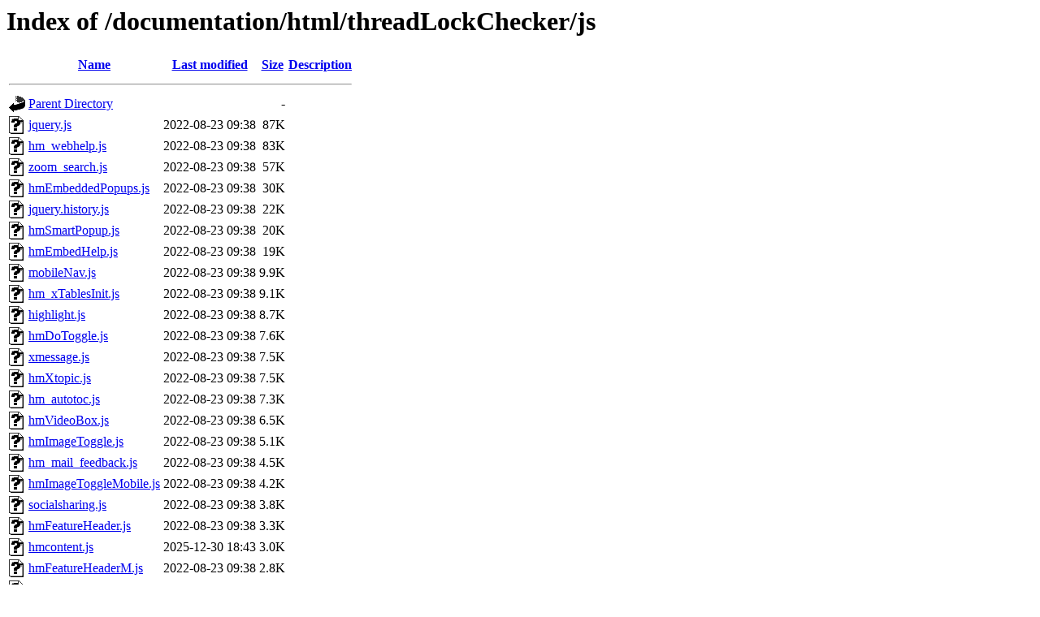

--- FILE ---
content_type: text/html;charset=UTF-8
request_url: https://www.softwareverify.com/documentation/html/threadLockChecker/js/?C=S;O=D
body_size: 952
content:
<!DOCTYPE HTML PUBLIC "-//W3C//DTD HTML 3.2 Final//EN">
<html>
 <head>
  <title>Index of /documentation/html/threadLockChecker/js</title>
 </head>
 <body>
<h1>Index of /documentation/html/threadLockChecker/js</h1>
  <table>
   <tr><th valign="top"><img src="/icons/blank.gif" alt="[ICO]"></th><th><a href="?C=N;O=A">Name</a></th><th><a href="?C=M;O=A">Last modified</a></th><th><a href="?C=S;O=A">Size</a></th><th><a href="?C=D;O=A">Description</a></th></tr>
   <tr><th colspan="5"><hr></th></tr>
<tr><td valign="top"><img src="/icons/back.gif" alt="[PARENTDIR]"></td><td><a href="/documentation/html/threadLockChecker/">Parent Directory</a></td><td>&nbsp;</td><td align="right">  - </td><td>&nbsp;</td></tr>
<tr><td valign="top"><img src="/icons/unknown.gif" alt="[   ]"></td><td><a href="jquery.js">jquery.js</a></td><td align="right">2022-08-23 09:38  </td><td align="right"> 87K</td><td>&nbsp;</td></tr>
<tr><td valign="top"><img src="/icons/unknown.gif" alt="[   ]"></td><td><a href="hm_webhelp.js">hm_webhelp.js</a></td><td align="right">2022-08-23 09:38  </td><td align="right"> 83K</td><td>&nbsp;</td></tr>
<tr><td valign="top"><img src="/icons/unknown.gif" alt="[   ]"></td><td><a href="zoom_search.js">zoom_search.js</a></td><td align="right">2022-08-23 09:38  </td><td align="right"> 57K</td><td>&nbsp;</td></tr>
<tr><td valign="top"><img src="/icons/unknown.gif" alt="[   ]"></td><td><a href="hmEmbeddedPopups.js">hmEmbeddedPopups.js</a></td><td align="right">2022-08-23 09:38  </td><td align="right"> 30K</td><td>&nbsp;</td></tr>
<tr><td valign="top"><img src="/icons/unknown.gif" alt="[   ]"></td><td><a href="jquery.history.js">jquery.history.js</a></td><td align="right">2022-08-23 09:38  </td><td align="right"> 22K</td><td>&nbsp;</td></tr>
<tr><td valign="top"><img src="/icons/unknown.gif" alt="[   ]"></td><td><a href="hmSmartPopup.js">hmSmartPopup.js</a></td><td align="right">2022-08-23 09:38  </td><td align="right"> 20K</td><td>&nbsp;</td></tr>
<tr><td valign="top"><img src="/icons/unknown.gif" alt="[   ]"></td><td><a href="hmEmbedHelp.js">hmEmbedHelp.js</a></td><td align="right">2022-08-23 09:38  </td><td align="right"> 19K</td><td>&nbsp;</td></tr>
<tr><td valign="top"><img src="/icons/unknown.gif" alt="[   ]"></td><td><a href="mobileNav.js">mobileNav.js</a></td><td align="right">2022-08-23 09:38  </td><td align="right">9.9K</td><td>&nbsp;</td></tr>
<tr><td valign="top"><img src="/icons/unknown.gif" alt="[   ]"></td><td><a href="hm_xTablesInit.js">hm_xTablesInit.js</a></td><td align="right">2022-08-23 09:38  </td><td align="right">9.1K</td><td>&nbsp;</td></tr>
<tr><td valign="top"><img src="/icons/unknown.gif" alt="[   ]"></td><td><a href="highlight.js">highlight.js</a></td><td align="right">2022-08-23 09:38  </td><td align="right">8.7K</td><td>&nbsp;</td></tr>
<tr><td valign="top"><img src="/icons/unknown.gif" alt="[   ]"></td><td><a href="hmDoToggle.js">hmDoToggle.js</a></td><td align="right">2022-08-23 09:38  </td><td align="right">7.6K</td><td>&nbsp;</td></tr>
<tr><td valign="top"><img src="/icons/unknown.gif" alt="[   ]"></td><td><a href="xmessage.js">xmessage.js</a></td><td align="right">2022-08-23 09:38  </td><td align="right">7.5K</td><td>&nbsp;</td></tr>
<tr><td valign="top"><img src="/icons/unknown.gif" alt="[   ]"></td><td><a href="hmXtopic.js">hmXtopic.js</a></td><td align="right">2022-08-23 09:38  </td><td align="right">7.5K</td><td>&nbsp;</td></tr>
<tr><td valign="top"><img src="/icons/unknown.gif" alt="[   ]"></td><td><a href="hm_autotoc.js">hm_autotoc.js</a></td><td align="right">2022-08-23 09:38  </td><td align="right">7.3K</td><td>&nbsp;</td></tr>
<tr><td valign="top"><img src="/icons/unknown.gif" alt="[   ]"></td><td><a href="hmVideoBox.js">hmVideoBox.js</a></td><td align="right">2022-08-23 09:38  </td><td align="right">6.5K</td><td>&nbsp;</td></tr>
<tr><td valign="top"><img src="/icons/unknown.gif" alt="[   ]"></td><td><a href="hmImageToggle.js">hmImageToggle.js</a></td><td align="right">2022-08-23 09:38  </td><td align="right">5.1K</td><td>&nbsp;</td></tr>
<tr><td valign="top"><img src="/icons/unknown.gif" alt="[   ]"></td><td><a href="hm_mail_feedback.js">hm_mail_feedback.js</a></td><td align="right">2022-08-23 09:38  </td><td align="right">4.5K</td><td>&nbsp;</td></tr>
<tr><td valign="top"><img src="/icons/unknown.gif" alt="[   ]"></td><td><a href="hmImageToggleMobile.js">hmImageToggleMobile.js</a></td><td align="right">2022-08-23 09:38  </td><td align="right">4.2K</td><td>&nbsp;</td></tr>
<tr><td valign="top"><img src="/icons/unknown.gif" alt="[   ]"></td><td><a href="socialsharing.js">socialsharing.js</a></td><td align="right">2022-08-23 09:38  </td><td align="right">3.8K</td><td>&nbsp;</td></tr>
<tr><td valign="top"><img src="/icons/unknown.gif" alt="[   ]"></td><td><a href="hmFeatureHeader.js">hmFeatureHeader.js</a></td><td align="right">2022-08-23 09:38  </td><td align="right">3.3K</td><td>&nbsp;</td></tr>
<tr><td valign="top"><img src="/icons/unknown.gif" alt="[   ]"></td><td><a href="hmcontent.js">hmcontent.js</a></td><td align="right">2025-12-30 18:43  </td><td align="right">3.0K</td><td>&nbsp;</td></tr>
<tr><td valign="top"><img src="/icons/unknown.gif" alt="[   ]"></td><td><a href="hmFeatureHeaderM.js">hmFeatureHeaderM.js</a></td><td align="right">2022-08-23 09:38  </td><td align="right">2.8K</td><td>&nbsp;</td></tr>
<tr><td valign="top"><img src="/icons/unknown.gif" alt="[   ]"></td><td><a href="fontSize.js">fontSize.js</a></td><td align="right">2022-08-23 09:38  </td><td align="right">2.5K</td><td>&nbsp;</td></tr>
<tr><td valign="top"><img src="/icons/unknown.gif" alt="[   ]"></td><td><a href="jquery.scrollTomin.js">jquery.scrollTomin.js</a></td><td align="right">2022-08-23 09:38  </td><td align="right">2.4K</td><td>&nbsp;</td></tr>
<tr><td valign="top"><img src="/icons/unknown.gif" alt="[   ]"></td><td><a href="toggleLayoutTable.js">toggleLayoutTable.js</a></td><td align="right">2022-08-23 09:38  </td><td align="right">2.2K</td><td>&nbsp;</td></tr>
<tr><td valign="top"><img src="/icons/unknown.gif" alt="[   ]"></td><td><a href="tapImage.js">tapImage.js</a></td><td align="right">2022-08-23 09:38  </td><td align="right">2.1K</td><td>&nbsp;</td></tr>
<tr><td valign="top"><img src="/icons/unknown.gif" alt="[   ]"></td><td><a href="hmDoInlineToggle.js">hmDoInlineToggle.js</a></td><td align="right">2022-08-23 09:38  </td><td align="right">1.4K</td><td>&nbsp;</td></tr>
<tr><td valign="top"><img src="/icons/unknown.gif" alt="[   ]"></td><td><a href="hmcontextids.js">hmcontextids.js</a></td><td align="right">2025-12-30 18:43  </td><td align="right">1.1K</td><td>&nbsp;</td></tr>
<tr><td valign="top"><img src="/icons/unknown.gif" alt="[   ]"></td><td><a href="hmDoCopyCode.js">hmDoCopyCode.js</a></td><td align="right">2022-08-23 09:38  </td><td align="right">886 </td><td>&nbsp;</td></tr>
<tr><td valign="top"><img src="/icons/unknown.gif" alt="[   ]"></td><td><a href="helpman_settings.js">helpman_settings.js</a></td><td align="right">2025-12-30 18:43  </td><td align="right">311 </td><td>&nbsp;</td></tr>
<tr><td valign="top"><img src="/icons/unknown.gif" alt="[   ]"></td><td><a href="hmkwindex.js">hmkwindex.js</a></td><td align="right">2025-12-30 18:43  </td><td align="right">147 </td><td>&nbsp;</td></tr>
   <tr><th colspan="5"><hr></th></tr>
</table>
</body></html>
